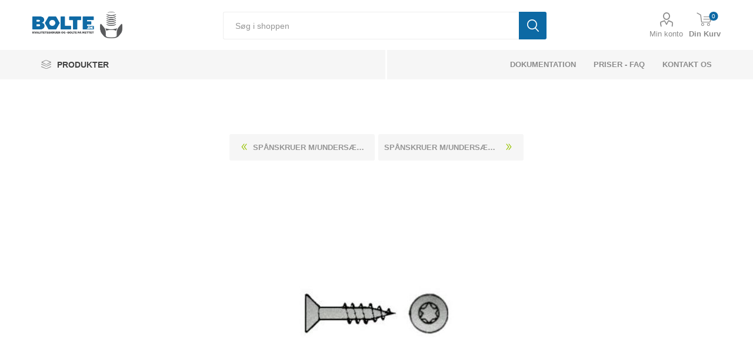

--- FILE ---
content_type: text/html; charset=utf-8
request_url: https://bolte.dk/spaanskruer-m-undersaenket-torx-hoved-delgevind-elforzinket-staal-ce-en-145923x45-27-t10-1000-stk
body_size: 11312
content:
<!DOCTYPE html><html lang=da class=html-product-details-page><head><title>Sp&#xE5;nskruer M/Unders&#xE6;nket Torx Hoved, Delgevind Elforzinket St&#xE5;l CE/EN 145923x45/27 -T10 (1000 Stk). Bolte.dk</title><meta charset=UTF-8><meta name=description content="Artikel 89098 Elforzinket Spånskrue Med Gevind Optil Hovedet, Undersænket Hoved, Med Torx (ISR) - Dimension 3 x 45/27 -T10 (1000 Stk)"><meta name=keywords content="Få et tilbud på Spånskruer M/Undersænket Torx Hoved,Delgevind Elforzinket Stål CE/EN 145923x45/27 -T10 (1000 Stk) idag."><meta name=generator content=nopCommerce><meta name=viewport content="width=device-width, initial-scale=1, maximum-scale=1, user-scalable=0"><link rel=preconnect href="https://fonts.googleapis.com/css?family=Roboto:300,400,700&amp;subset=cyrillic-ext,greek-ext&amp;display=swap" rel=stylesheet><meta name=referrer content=no-referrer-when-downgrade><meta property=og:type content=product><meta property=og:title content="Spånskruer M/Undersænket Torx Hoved, Delgevind Elforzinket Stål CE/EN 145923x45/27 -T10 (1000 Stk)"><meta property=og:description content="Artikel 89098 Elforzinket Spånskrue Med Gevind Optil Hovedet, Undersænket Hoved, Med Torx (ISR) - Dimension 3 x 45/27 -T10 (1000 Stk)"><meta property=og:image content=https://bolte.dk/images/thumbs/0197844_280.jpeg><meta property=og:image:url content=https://bolte.dk/images/thumbs/0197844_280.jpeg><meta property=og:url content=https://bolte.dk/spaanskruer-m-undersaenket-torx-hoved-delgevind-elforzinket-staal-ce-en-145923x45-27-t10-1000-stk><meta property=og:site_name content=bolte.dk><meta property=twitter:card content=summary><meta property=twitter:site content=bolte.dk><meta property=twitter:title content="Spånskruer M/Undersænket Torx Hoved, Delgevind Elforzinket Stål CE/EN 145923x45/27 -T10 (1000 Stk)"><meta property=twitter:description content="Artikel 89098 Elforzinket Spånskrue Med Gevind Optil Hovedet, Undersænket Hoved, Med Torx (ISR) - Dimension 3 x 45/27 -T10 (1000 Stk)"><meta property=twitter:image content=https://bolte.dk/images/thumbs/0197844_280.jpeg><meta property=twitter:url content=https://bolte.dk/spaanskruer-m-undersaenket-torx-hoved-delgevind-elforzinket-staal-ce-en-145923x45-27-t10-1000-stk><script src=https://cdnjs.cloudflare.com/ajax/libs/jspdf/2.5.1/jspdf.umd.min.js></script><script src=/js/generatePDF.js></script><style>.product-details-page .full-description{display:none}.product-details-page .ui-tabs .full-description{display:block}.product-details-page .tabhead-full-description{display:none}.product-details-page .product-specs-box{display:none}.product-details-page .ui-tabs .product-specs-box{display:block}.product-details-page .ui-tabs .product-specs-box .title{display:none}</style><script async src="https://www.googletagmanager.com/gtag/js?id=UA-26765353-3"></script><script>function gtag(){dataLayer.push(arguments)}window.dataLayer=window.dataLayer||[];gtag("js",new Date);gtag("config","UA-26765353-3")</script><link href="/Themes/Bolte/Content/css/styles.css?v=1.0.3" rel=stylesheet><link href="/Themes/Bolte/Content/css/tables.css?v=1.0.3" rel=stylesheet><link href="/Themes/Bolte/Content/css/mobile.css?v=1.0.3" rel=stylesheet><link href="/Themes/Bolte/Content/css/480.css?v=1.0.3" rel=stylesheet><link href="/Themes/Bolte/Content/css/768.css?v=1.0.3" rel=stylesheet><link href="/Themes/Bolte/Content/css/1024.css?v=1.0.3" rel=stylesheet><link href="/Themes/Bolte/Content/css/1280.css?v=1.0.3" rel=stylesheet><link href="/Themes/Bolte/Content/css/1600.css?v=1.0.3" rel=stylesheet><link href="/Themes/Bolte/Content/css/custom.css?v=1.0.3" rel=stylesheet><link href="/Themes/Bolte/Content/css/font-awesome.css?v=1.0.3" rel=stylesheet><link href="/Themes/Bolte/Content/css/bootstrap.css?v=1.0.3" rel=stylesheet><link href="/Themes/Bolte/Content/css/jquery.dataTables.min.css?v=1.0.3" rel=stylesheet><link href="/Themes/Bolte/Content/css/all.css?v=1.0.3" rel=stylesheet><link href="/Themes/Bolte/Content/css/incss2.css?v=1.0.3" rel=stylesheet><link href="/Themes/Bolte/Content/css/pl.css?v=1.0.3" rel=stylesheet><link href="/Themes/Bolte/Content/css/theme.custom-1.css?v=1.0.3" rel=stylesheet><link href=/Plugins/SevenSpikes.Core/Styles/slick-slider-1.6.0.css rel=stylesheet><link href=/Plugins/SevenSpikes.Core/Styles/perfect-scrollbar.min.css rel=stylesheet><link href=/lib_npm/magnific-popup/magnific-popup.css rel=stylesheet><link href=/Plugins/SevenSpikes.Nop.Plugins.PrevNextProduct/Themes/Bolte/Content/prevnextproduct.css rel=stylesheet><link href=/Plugins/SevenSpikes.Nop.Plugins.NopQuickTabs/Themes/Bolte/Content/QuickTabs.css rel=stylesheet><link href=/Plugins/SevenSpikes.Nop.Plugins.AjaxCart/Themes/Bolte/Content/ajaxCart.css rel=stylesheet><link rel=apple-touch-icon sizes=180x180 href=/icons/icons_0/apple-touch-icon.png><link rel=icon type=image/png sizes=32x32 href=/icons/icons_0/favicon-32x32.png><link rel=icon type=image/png sizes=16x16 href=/icons/icons_0/favicon-16x16.png><link rel=manifest href=/icons/icons_0/site.webmanifest><link rel=mask-icon href=/icons/icons_0/safari-pinned-tab.svg color=#0d69a4><link rel="shortcut icon" href=/icons/icons_0/favicon.ico><meta name=msapplication-TileColor content=#0d69a4><meta name=msapplication-config content=/icons/icons_0/browserconfig.xml><meta name=theme-color content=#ffffff><script async src=https://kit.fontawesome.com/eab0f84516.js crossorigin=anonymous></script><body class=Microsoft.AspNetCore.Mvc.ViewFeatures.Buffers.ViewBuffer><div class=ajax-loading-block-window style=display:none></div><div id=dialog-notifications-success title=Bemærkning style=display:none></div><div id=dialog-notifications-error title=Fejl style=display:none></div><div id=dialog-notifications-warning title=Advarsel style=display:none></div><div id=bar-notification class=bar-notification-container data-close=Luk></div><!--[if lte IE 8]><div style=clear:both;height:59px;text-align:center;position:relative><a href=http://www.microsoft.com/windows/internet-explorer/default.aspx target=_blank> <img src=/Themes/Bolte/Content/images/ie_warning.jpg height=42 width=820 alt="You are using an outdated browser. For a faster, safer browsing experience, upgrade for free today."> </a></div><![endif]--><div class=master-wrapper-page><div class=responsive-nav-wrapper-parent><div class=responsive-nav-wrapper><div class=menu-title><span>Menu</span></div><div class=search-wrap><span>Søg</span></div><div class=mobile-logo><a href="/" class=logo> <img alt=bolte.dk src=https://bolte.dk/images/thumbs/0398058_0397970_0001520_logo.png> </a></div><div class=shopping-cart-link></div><div class=personal-button id=header-links-opener><span>Personal menu</span></div></div></div><div class=header><div class=header-upper><div class=header-selectors-wrapper></div></div><div class=header-lower><div class=header-logo><a href="/"> <img src="[data-uri]" data-lazyloadsrc=/images/thumbs/0398058_0397970_0001520_logo.png alt="Bolte.dk - En del af Kongerslev Fasteners ApS" title="Bolte.dk - En del af Kongerslev Fasteners ApS" width=153 height=45> </a></div><div class="search-box store-search-box"><div class=close-side-menu><span class=close-side-menu-text>Søg i shoppen</span> <span class=close-side-menu-btn>Close</span></div><form method=get id=small-search-box-form action=/search><input type=text class=search-box-text id=small-searchterms autocomplete=off name=q placeholder="Søg i shoppen" aria-label="Søg i shoppen"> <button type=submit class="button-1 search-box-button">Søg</button></form></div><div class=header-links-wrapper><div class=header-links><ul><li><a href=/customer/info class="ico-account opener" data-loginurl=/login>Min konto</a><div class=profile-menu-box><div class=close-side-menu><span class=close-side-menu-text>Min konto</span> <span class=close-side-menu-btn>Close</span></div><div class=header-form-holder><a href=/register class=ico-register>Opret gratis bruger</a> <a href=/login class=ico-login>Login</a></div></div></ul><div class=mobile-flyout-wrapper><div class=close-side-menu><span class=close-side-menu-text>Shopping cart</span> <span class=close-side-menu-btn>Luk</span></div><div id=flyout-cart class=flyout-cart data-removeitemfromcarturl=/EmporiumTheme/RemoveItemFromCart data-flyoutcarturl=/EmporiumTheme/FlyoutShoppingCart><div id=topcartlink><a href=/cart class=ico-cart> <span class=cart-qty>0</span> <span class=cart-label>Din Kurv</span> </a></div><div class=mini-shopping-cart><div class=flyout-cart-scroll-area><p class=mini-cart-heading>Tilbudskurven<p>Du har ingen varer i din varekurv.</div></div></div></div></div></div></div><div class=header-menu-parent><div class="header-menu categories-in-side-panel"><div class=category-navigation-list-wrapper><span class=category-navigation-title>PRODUKTER</span><ul class="category-navigation-list sticky-flyout"></ul></div><div class=close-menu><span class=close-menu-text>Menu</span> <span class=close-menu-btn>Close</span></div><input type=hidden value=false id=isRtlEnabled><ul class=top-menu><li class=all-categories><span>PRODUKTER</span><div class=plus-button></div><div class=sublist-wrap><ul class=sublist><li class=back-button><span>Back</span><li class=root-category-items><a class=with-subcategories href=/bolte>Bolte</a><li class=root-category-items><a class=with-subcategories href=/m%C3%B8trikker>M&#xF8;trikker</a><li class=root-category-items><a class=with-subcategories href=/skiver>Skiver</a><li class=root-category-items><a class=with-subcategories href=/bef%C3%A6stigelse-til-beton>Beton Bef&#xE6;stigelse</a><li class=root-category-items><a class=with-subcategories href=/blindnitte-m%C3%B8trikker>Blindnitte M&#xF8;trikker</a><li class=root-category-items><a class=with-subcategories href=/blindnitter>Blindnitter</a><li class=root-category-items><a class=with-subcategories href=/bolte-indv-6-kant>Bolte Med Indvendig Sekskant</a><li class=root-category-items><a class=with-subcategories href=/bolte-indv-torx>Bolte Med Indvendig Torx</a><li class=root-category-items><a class=with-subcategories href=/bolte-med-trekantet-firkantet-hoved>Bolte Med Trekantet &amp; Firkantet Hoved</a><li class=root-category-items><a class=with-subcategories href=/borskruer>Borskruer</a><li class=root-category-items><a class=with-subcategories href=/br%C3%A6ddebolt>Br&#xE6;ddebolte</a><li class=root-category-items><a class=with-subcategories href=/skrueh%C3%A6tter>D&#xE6;kh&#xE6;tter</a><li class=root-category-items><a class=with-subcategories href=/franske-skruer>Franske Skruer</a><li class=root-category-items><a class=with-subcategories href=/gevindb%C3%B8sninger-tilbeh%C3%B8r>Gevindb&#xF8;sninger &amp; Tilbeh&#xF8;r</a><li class=root-category-items><a class=with-subcategories href=/gevindformende-gevindsk%C3%A6rende-skruer>Gevindformende &amp; Gevindsk&#xE6;rende Skruer</a><li class=root-category-items><a class=with-subcategories href=/gevindstykker>Gevindstykker</a><li class=root-category-items><a class=with-subcategories href=/gevindst%C3%A6nger>Gevindst&#xE6;nger</a><li class=root-category-items><a class=with-subcategories href=/gipsskruer>Gipsskruer</a><li class=root-category-items><a class=with-subcategories href=/halfen-produkter>HALFEN Produkter</a><li class=root-category-items><a class=with-subcategories href=/isolatorer>Isolatorer</a><li class=root-category-items><a class=with-subcategories href=/kabelbindere-tilbeh%C3%B8r>Kabelbindere &amp; Tilbeh&#xF8;r</a><li class=root-category-items><a href=/facadeskruer>Facadeskruer</a><li class=root-category-items><a href=/vestas-item>Vestas Item</a><li class=root-category-items><a class=with-subcategories href=/lindapter-beslag>Lindapter Beslag</a><li class=root-category-items><a class=with-subcategories href=/l%C3%A5seringe>L&#xE5;se &amp; Stopringe</a><li class=root-category-items><a class=with-subcategories href=/maskinelementer>Maskinelementer</a><li class=root-category-items><a class=with-subcategories href=/maskingreb-og-tilbeh%C3%B8r>Maskingreb og tilbeh&#xF8;r</a><li class=root-category-items><a class=with-subcategories href=/maskinskruer>Maskinskruer</a><li class=root-category-items><a class=with-subcategories href=/nitter>Nitter</a><li class=root-category-items><a class=with-subcategories href=/parib%C3%A5nd>Parib&#xE5;nd &amp; Sp&#xE6;ndeb&#xE5;nd</a><li class=root-category-items><a class=with-subcategories href=/pasbolte>Pasbolte</a><li class=root-category-items><a class=with-subcategories href=/pindbolte>Pindbolte</a><li class=root-category-items><a class=with-subcategories href=/pinolskruer>Pinolskruer</a><li class=root-category-items><a class=with-subcategories href=/pladeskruer>Pladeskruer</a><li class=root-category-items><a class=with-subcategories href=/plugs>Plugs</a><li class=root-category-items><a class=with-subcategories href=/propper>Propper &amp; Sm&#xF8;renipler</a><li class=root-category-items><a class=with-subcategories href=/sikkerhedsskruer>Sikkerhedsskruer</a><li class=root-category-items><a class=with-subcategories href=/skruer-til-plast>Skruer til Plast</a><li class=root-category-items><a class=with-subcategories href=/spax-skruer>Spax Skruer</a><li class=root-category-items><a class=with-subcategories href=/sp%C3%A5n-tr%C3%A6skruer>Sp&#xE5;n - Tr&#xE6;skruer</a><li class=root-category-items><a class=with-subcategories href=/stifter-splitter>Stifter &amp; Splitter</a><li class=root-category-items><a class=with-subcategories href=/terrasseskruer>Terrasseskruer</a><li class=root-category-items><a class=with-subcategories href=/tilbeh%C3%B8r-og-diverse>Tilbeh&#xF8;r og diverse</a></ul></div><li><a href=/dokumentation>dokumentation</a><li><a href=/faq>Priser - FAQ</a><li><a href=/kontakt>Kontakt os</a></ul><div class=mobile-menu-items></div></div></div></div><div class=overlayOffCanvas></div><div class=master-wrapper-content><div class=ajaxCartInfo data-getajaxcartbuttonurl=/NopAjaxCart/GetAjaxCartButtonsAjax data-productpageaddtocartbuttonselector=.add-to-cart-button data-productboxaddtocartbuttonselector=.product-box-add-to-cart-button data-productboxproductitemelementselector=.product-item data-usenopnotification=False data-nopnotificationcartresource="Varen er lagt i &lt;a href=&#34;/cart&#34;>Varekurven&lt;/a>" data-nopnotificationwishlistresource="Varen er tilføjet din &lt;a href=&#34;/wishlist&#34;>ønskeliste&lt;/a>" data-enableonproductpage=True data-enableoncatalogpages=True data-minishoppingcartquatityformattingresource=({0}) data-miniwishlistquatityformattingresource=({0}) data-addtowishlistbuttonselector=.add-to-wishlist-button></div><input id=addProductVariantToCartUrl name=addProductVariantToCartUrl type=hidden value=/AddProductFromProductDetailsPageToCartAjax> <input id=addProductToCartUrl name=addProductToCartUrl type=hidden value=/AddProductToCartAjax> <input id=miniShoppingCartUrl name=miniShoppingCartUrl type=hidden value=/MiniShoppingCart> <input id=flyoutShoppingCartUrl name=flyoutShoppingCartUrl type=hidden value=/NopAjaxCartFlyoutShoppingCart> <input id=checkProductAttributesUrl name=checkProductAttributesUrl type=hidden value=/CheckIfProductOrItsAssociatedProductsHasAttributes> <input id=getMiniProductDetailsViewUrl name=getMiniProductDetailsViewUrl type=hidden value=/GetMiniProductDetailsView> <input id=flyoutShoppingCartPanelSelector name=flyoutShoppingCartPanelSelector type=hidden value=#flyout-cart> <input id=shoppingCartMenuLinkSelector name=shoppingCartMenuLinkSelector type=hidden value=.cart-qty> <input id=wishlistMenuLinkSelector name=wishlistMenuLinkSelector type=hidden value=span.wishlist-qty><div class=master-column-wrapper><div class=center-1><div class="page product-details-page"><div class=page-body><form method=post id=product-details-form action=/spaanskruer-m-undersaenket-torx-hoved-delgevind-elforzinket-staal-ce-en-145923x45-27-t10-1000-stk><div itemscope itemtype=http://schema.org/Product data-productid=133385><div class=product-essential><div class=mobile-name-holder></div><div class=mobile-prev-next-holder></div><div class=gallery><div class=picture><img alt="Billede af Spånskruer M/Undersænket Torx Hoved, Delgevind Elforzinket Stål CE/EN 145923x45/27 -T10 (1000 Stk)" src=https://bolte.dk/images/thumbs/0197844_280.jpeg title="Billede af Spånskruer M/Undersænket Torx Hoved, Delgevind Elforzinket Stål CE/EN 145923x45/27 -T10 (1000 Stk)" id=main-product-img-133385></div><div class=picture-thumbs><div class=thumb-item><img src=https://bolte.dk/images/thumbs/0197844_105.jpeg alt="Billede af Spånskruer M/Undersænket Torx Hoved, Delgevind Elforzinket Stål CE/EN 145923x45/27 -T10 (1000 Stk)" title="Billede af Spånskruer M/Undersænket Torx Hoved, Delgevind Elforzinket Stål CE/EN 145923x45/27 -T10 (1000 Stk)" data-defaultsize=https://bolte.dk/images/thumbs/0197844_280.jpeg data-fullsize=https://bolte.dk/images/thumbs/0197844.jpeg></div><div class=thumb-item><img src=https://bolte.dk/images/thumbs/0197845_105.jpeg alt="Billede af Spånskruer M/Undersænket Torx Hoved, Delgevind Elforzinket Stål CE/EN 145923x45/27 -T10 (1000 Stk)" title="Billede af Spånskruer M/Undersænket Torx Hoved, Delgevind Elforzinket Stål CE/EN 145923x45/27 -T10 (1000 Stk)" data-defaultsize=https://bolte.dk/images/thumbs/0197845_280.jpeg data-fullsize=https://bolte.dk/images/thumbs/0197845.jpeg></div></div></div><div class=overview><div class=prev-next-holder><div class=previous-product><a href=/spaanskruer-m-undersaenket-torx-hoved-delgevind-elforzinket-staal-ce-en-145923x40-24-t10-1000-stk title="Spånskruer M/Undersænket Torx Hoved, Delgevind Elforzinket Stål CE/EN 145923x40/24 -T10 (1000 Stk)"><span class=previous-product-label>Previous product</span><span class=previous-product-title>Sp&#xE5;nskruer M/Unders&#xE6;nket Torx Hoved, Delgevind Elforzinket St&#xE5;l CE/EN 145923x40/24 -T10 (1000 Stk)</span></a></div><div class=next-product><a href=/spaanskruer-m-undersaenket-torx-hoved-delgevind-elforzinket-staal-ce-en-145924-5x30-18-t20-1000-stk title="Spånskruer M/Undersænket Torx Hoved, Delgevind Elforzinket Stål CE/EN 145924,5x30/18 -T20 (1000 Stk)"><span class=next-product-label>Next product</span><span class=next-product-title>Sp&#xE5;nskruer M/Unders&#xE6;nket Torx Hoved, Delgevind Elforzinket St&#xE5;l CE/EN 145924,5x30/18 -T20 (1000 Stk)</span></a></div></div><div class=breadcrumb><ul itemscope itemtype=http://schema.org/BreadcrumbList><li><span> <a href="/"> <span>Hjem</span> </a> </span> <span class=delimiter>/</span><li itemprop=itemListElement itemscope itemtype=http://schema.org/ListItem><a href=/sp%C3%A5n-tr%C3%A6skruer itemprop=item> <span itemprop=name>Sp&#xE5;n - Tr&#xE6;skruer</span> </a> <span class=delimiter>/</span><meta itemprop=position content=1><li itemprop=itemListElement itemscope itemtype=http://schema.org/ListItem><a href=/unders%C3%A6nket-sp%C3%A5nskruer itemprop=item> <span itemprop=name>Unders&#xE6;nket Sp&#xE5;nskruer</span> </a> <span class=delimiter>/</span><meta itemprop=position content=2><li itemprop=itemListElement itemscope itemtype=http://schema.org/ListItem><a href=/uht-elforzinket-st%C3%A5l-del-gevind itemprop=item> <span itemprop=name>Unders&#xE6;nket Sp&#xE5;nskruer Elforzinket St&#xE5;l CE/EN 14592 Del-Gevind Torx</span> </a> <span class=delimiter>/</span><meta itemprop=position content=3><li itemprop=itemListElement itemscope itemtype=http://schema.org/ListItem><strong class=current-item itemprop=name>Sp&#xE5;nskruer M/Unders&#xE6;nket Torx Hoved, Delgevind Elforzinket St&#xE5;l CE/EN 145923x45/27 -T10 (1000 Stk)</strong> <span itemprop=item itemscope itemtype=http://schema.org/Thing id=/spaanskruer-m-undersaenket-torx-hoved-delgevind-elforzinket-staal-ce-en-145923x45-27-t10-1000-stk> </span><meta itemprop=position content=4></ul></div><p style=font-size:16px>Er der krav om en af eller flere af nedestående direktiver eller ønskes der et <a href=/certifikater>3.1 Certifikat</a> med til produktet, skal du oplyse dette i kommentarfeltet eller på anden måde gøre os opmærksom på dette.<div class=html-widget><ul class=product-certificates><li><a href=/images/uploaded/dokumentation/ISO%209001.pdf target=_blank rel=noopener><img src=/images/uploaded/iso/ISO9001.jpeg alt="" width=125 height=125></a><li><a href=/images/uploaded/dokumentation/ISO%2014001.pdf target=_blank rel=noopener><img src=/images/uploaded/iso/ISO14001.jpeg alt="" width=125 height=125></a><li><a href=/images/uploaded/dokumentation/RoHS.pdf target=_blank rel=noopener><img src=/images/uploaded/iso/rohs2.jpeg alt="" width=125 height=125></a><li><a href=/images/uploaded/dokumentation/Reach.pdf target=_blank rel=noopener><img src=/images/uploaded/iso/reach.jpeg alt="" width=125 height=125></a><li><a href=/certifikater><img src=/images/uploaded/iso/certifikat.jpeg alt="" width=125 height=125></a></ul></div><div class=product-name><h1 itemprop=name>Sp&#xE5;nskruer M/Unders&#xE6;nket Torx Hoved, Delgevind Elforzinket St&#xE5;l CE/EN 145923x45/27 -T10 (1000 Stk)</h1></div><div class=reviews-and-compare></div><div class=short-description itemprop=description><p>Artikel 89098 Elforzinket Spånskrue Med Gevind Optil Hovedet, Undersænket Hoved, Med Torx (ISR) - Dimension 3 x 45/27 -T10 (1000 Stk)</div><div class=additional-details><div class=sku><span class=label>SKU:</span> <span class=value id=sku-133385>890980190030045</span></div></div><div class=original-technical-data style=display:none><div class=row style=background:#fff><div class="col-xs-12 col-md-4" style=padding:0><div class=techincaldata-block></div></div><div class="col-xs-12 col-md-8 technical-image"><img class=img-center src=/images/uploaded/datastore/Norm/89098.jpg alt="Teknisk tegning af 89098" max-width=1168 min-height=572></div></div></div><div class=attributes-wrapper></div><div class=product-prices-box style=background-color:#f6f6f6><div><div class=continue-reading>Dette produkt har et minimum antal p&#xE5; 1000</div><div class=add-to-cart><div class=add-to-cart-panel><label class=qty-label for=addtocart_133385_EnteredQuantity>stk.:</label> 1000<div class=add-to-cart-qty-wrapper><span class=plus-qty>&#x69;</span> <input class=qty-input type=text data-qty-minimum=1000 data-val=true data-val-required="The stk. field is required." id=addtocart_133385_EnteredQuantity name=addtocart_133385.EnteredQuantity value=1000> <span class=minus-qty>&#x68;</span></div><input type=button id=add-to-cart-button-133385 class="button-1 add-to-cart-button" value=tilføj data-productid=133385 onclick="return AjaxCart.addproducttocart_details(&#34;/addproducttocart/details/133385/1&#34;,&#34;#product-details-form&#34;),!1"></div></div><div class=col-xs-12 style=margin-top:15px><span class=estimatedprice> <span>23,00 kr. Estimeret pris pr.100 stk</span> </span><div class="text-center alert alert-info"><p class=product-heading><i class="fas fa-info-circle" aria-hidden=true></i> Estimeret pris?<p class=product-paragraph>Bare rolig vi vil gerne give dig en pris - Hvad er den rigtige pris? Vi oplyser en estimeret pris, såfremt der er en pris tilgængelig - denne pris - kan du som udgangspunkt bruge som indikator for prisniveauet, men det er nødvendigvis ikke den rigtige pris, altsammen afhænger af hvornår prisen sidst er opdateret</p><a class=continue-reading href=/faq target=_blank>Se mere her</a></div><div class="alert alert-info"><p class=product-heading><i class="far fa-comments" aria-hidden=true></i> Kundeservice<p class=product-paragraph>Har du spørgsmål eller brug for hjælp, er du velkommen til at kontakte kundeservice:</p><br><p class=continue-reading><i class="fas fa-mobile-alt" aria-hidden=true></i> +45 75 15 49 99<br><p>Ellers send en mail ved hjælp af kontaktformularen nedenfor.</div></div></div></div></div></div><div id=quickTabs class=productTabs data-ajaxenabled=true data-productreviewsaddnewurl=/ProductTab/ProductReviewsTabAddNew/133385 data-productcontactusurl=/ProductTab/ProductContactUsTabAddNew/133385 data-couldnotloadtaberrormessage="Couldn't load this tab."><div class=productTabs-header><ul><li><a href=#quickTab-technicaldata>TEKNISK TEGNING</a><li><a href=#quickTab-specifications>Specifikationer</a></ul></div><div class=productTabs-body><div id=quickTab-specifications><div class=product-specs-box><div class=title><strong>Produkt specifikationer</strong></div><div class=table-wrapper><table class=data-table><colgroup><col width=25%><col><tbody><tr class=odd><td class=spec-name>Bem&#xE6;rkninger<td class=spec-value>CSK = Unders&#230;nket, T = Torx / CE Iht. EN 14592 Starter fra en gevindl&#230;ngde 4 x d<tr class=even><td class=spec-name>Norm<td class=spec-value>89098<tr class=odd><td class=spec-name>Tilsp&#xE6;nding<td class=spec-value>Torx (ISR)<tr class=even><td class=spec-name>Materiale<td class=spec-value>St&#229;l<tr class=odd><td class=spec-name>Overflade<td class=spec-value>Elforzinket<tr class=even><td class=spec-name>Type<td class=spec-value>CSK-T P<tr class=odd><td class=spec-name>Dimension<td class=spec-value>3<tr class=even><td class=spec-name>L&#xE6;ngde<td class=spec-value>45<tr class=odd><td class=spec-name>Antal pr. kasse<td class=spec-value>1000<tr class=even><td class=spec-name>V&#xE6;gt pr. 100 stk (Kg)<td class=spec-value>0.139<tr class=odd><td class=spec-name>EAN / GTIN Nummer<td class=spec-value>4051426961112<tr class=even><td class=spec-name>Tariff Nummer<td class=spec-value>73181290</table></div></div></div><div id=quickTab-technicaldata><div class="technicaldata container"></div></div></div></div><div class=carousel-wrapper></div></div><input name=__RequestVerificationToken type=hidden value=CfDJ8Ep65PqDk1hHr7E8_gwd4VlyPhPnsDv_IkQ-cy9PJ-YQjVMXvaiEe9JXwmYNy5tHZ_OJ_ZqpTl7BSReQ6HUTwo3YMg4BIE1K2im_ij5gxE2W5CBaQrhFfNaiHa6rgSM8LplpJoCWiPWv9OAzeiE4PWY></form></div></div></div></div></div><div class=footer><div class=footer-upper><img src="[data-uri]" data-lazyloadsrc=/images/uploaded/datastore/logo/Kongerslev-fasteners-aps_1000.jpeg alt="Bolte.dk - En del af Kongerslev Fasteners ApS" title="Bolte.dk - En del af Kongerslev Fasteners ApS" width=400 height=200><hr><div class=icon-description><h3 style="margin:15px 0">KONGERSLEV FASTENERS ApS<br> CVR: 33144458</h3><p style=font-size:15px>Bolte.dk<br>H. E. Bluhmes vej 1<br> 6700 Esbjerg<br> <a href=mailto:info@bolte.dk>info@bolte.dk</a><br> +45 7515 4999</div></div><div class=footer-middle><div class=footer-block><div class=title><strong>Information</strong></div><ul class=list><li><a href=/sitemap>Sitemap</a><li><a href=/blog>Teknisk Information</a><li><a href=/certifikater>CERTIFIKATER</a><li><a href=/din-iso-en-oversigt>DIN -ISO-EN-OVERSIGT</a><li><a href=/non-standard>NON STANDARD</a><li><a href=/skive-stoerrelser>Find den rigtige skive</a><li><a href=/privacy-notice>GDPR - Persondata</a></ul></div><div class=footer-block><div class=title><strong>Min konto</strong></div><ul class=list><li><a href=/customer/info>Min konto</a><li><a href=/order/history>Forespørgsler</a><li><a href=/customer/addresses>Adresser</a><li><a href=/recentlyviewedproducts>Senest viste produkter</a></ul></div><div class=footer-block><div class=title><strong>Kundeservice</strong></div><ul class=list><li><a href=/cart>Varekurv</a><li><a href=/handelsbetingelser>Handelsbetingelser</a><li><a href=/om-boltedk>Om bolte.dk</a><li><a href=/faq>Priser - FAQ</a><li><a href=/kontakt>Kontakt os</a></ul></div><div class=socials-and-payments></div></div><div class=footer-lower><div class=footer-powered-by>Powered by <a href="https://www.nopcommerce.com/">nopCommerce</a></div><div class=footer-disclaimer>Copyright © 2026 bolte.dk. Alle rettigheder forbeholdt.</div></div></div></div><script>var Tawk_API=Tawk_API||{},Tawk_LoadStart=new Date;(function(){var n=document.createElement("script"),t=document.getElementsByTagName("script")[0];n.async=!0;n.src="https://embed.tawk.to/6180eb80f7c0440a59210f8d/1fjfpfrp2";n.charset="UTF-8";n.setAttribute("crossorigin","*");t.parentNode.insertBefore(n,t)})()</script><script src=/lib_npm/jquery/jquery.min.js></script><script src=/lib_npm/jquery-validation/jquery.validate.min.js></script><script src=/lib_npm/jquery-validation-unobtrusive/jquery.validate.unobtrusive.min.js></script><script src=/lib_npm/jquery-ui-dist/jquery-ui.min.js></script><script src=/lib_npm/jquery-migrate/jquery-migrate.min.js></script><script src=/Plugins/SevenSpikes.Core/Scripts/iOS-12-array-reverse-fix.min.js></script><script src=/js/public.common.js></script><script src=/js/public.ajaxcart.js></script><script src=/js/public.countryselect.js></script><script src=/lib/kendo/2020.1.406/js/kendo.core.min.js></script><script src=/lib/kendo/2020.1.406/js/kendo.userevents.min.js></script><script src=/lib/kendo/2020.1.406/js/kendo.draganddrop.min.js></script><script src=/lib/kendo/2020.1.406/js/kendo.popup.min.js></script><script src=/lib/kendo/2020.1.406/js/kendo.window.min.js></script><script src=/lib_npm/magnific-popup/jquery.magnific-popup.min.js></script><script src=/Plugins/SevenSpikes.Nop.Plugins.NopQuickTabs/Scripts/ProductTabs.min.js></script><script src=/Plugins/SevenSpikes.Core/Scripts/sevenspikes.core.min.js></script><script src=/Plugins/SevenSpikes.Core/Scripts/jquery.json-2.4.min.js></script><script src=/Plugins/SevenSpikes.Nop.Plugins.AjaxCart/Scripts/AjaxCart.min.js></script><script src=/Plugins/SevenSpikes.Core/Scripts/footable.min.js></script><script src=/Plugins/SevenSpikes.Core/Scripts/perfect-scrollbar.min.js></script><script src=/Plugins/SevenSpikes.Core/Scripts/sevenspikes.theme.min.js></script><script src=/Plugins/SevenSpikes.Core/Scripts/slick-slider-1.6.0.min.js></script><script src=/Themes/Bolte/Content/scripts/emporium.js></script><script src=/Themes/Bolte/Content/scripts/jquery.matchHeight.js></script><script src=/Themes/Bolte/Content/scripts/bootstrap.min.js></script><script src=/Themes/Bolte/Content/scripts/jquery.dataTables.min.js></script><script src=/Themes/Bolte/Content/scripts/custom.js></script><script>$(document).ready(function(){$(".thumb-item img").on("click",function(){$("#main-product-img-133385").attr("src",$(this).attr("data-defaultsize"));$("#main-product-img-133385").attr("title",$(this).attr("title"));$("#main-product-img-133385").attr("alt",$(this).attr("alt"));$("#main-product-img-lightbox-anchor-133385").attr("href",$(this).attr("data-fullsize"));$("#main-product-img-lightbox-anchor-133385").attr("title",$(this).attr("title"))})})</script><script>$.get("/Plugins/BolteTechnicalData/GetExcelData?Norm=89098&Dimension=3",function(n){var r="<tr>",t,u,f,i;r+='<td colspan = "2" style = "margin: 0px; padding: 0px; border: 0px;" >';r+='<p style="font-weight: 400;" class="table-vejledning text-center" role="alert"><i class="fas fa-exclamation-circle"><\/i> ';r+="Der findes I øjeblikket ikke yderlig tekniske data på dette produkt - Kontakt os evt. på info@bolte.dk for mere info omkring dette produkt.";r+="<\/p>";r+="<\/td>";r+="<\/tr>";t="<tr>";t+='<td colspan = "2" style = "margin: 0px; padding: 0px; border: 0px;" >';t+='<p style="font-weight: 400;" class="table-vejledning text-center" role="alert"><i class="fas fa-exclamation-circle"><\/i> ';t+="Bemærk disse data er vejlende, og informationerne skal anses som vejledende, Bolte.dk stiller ingen garanti eller kan stilles til ansvar for overstående datatabel. Er du i tvivl så kontakt os på 75154999.";t+="<\/p>";t+="<\/td>";t+="<\/tr>";u="<tr>";u+='<td style = "margin: 0px; border: 0px;text-align:center;" ><i class="fa fa-file-pdf"><\/i> ';u+="<\/td>";u+='<td style = "margin: 0px; padding: 0px; border: 0px;" ><span id="pdflink"><\/span>';u+="<\/td>";u+="<\/tr>";n.includes("tr")?($(".techincaldata-block").html(n),$(".originalpdflink").length?($(".techincaldata-block table").addClass("data-table").append(u).append(t),$(".originalpdflink").appendTo("#pdflink")):$(".techincaldata-block table").addClass("data-table").append(t),f=$(".original-technical-data").html(),$(".technicaldata").append(f),$(".original-technical-data").remove()):(i='<div class="row" style="background: #fff; width: 90%;">',i+='<div class="col-md-12">',i+='<table class="data-table">',i+=r,i+="<\/table>",i+="<\/div>",i+="<\/div>",$(".technicaldata").html(i))})</script><script>$(document).ready(function(){$("#addtocart_133385_EnteredQuantity").on("keydown",function(n){if(n.keyCode==13)return $("#add-to-cart-button-133385").trigger("click"),!1})})</script><script>$("#small-search-box-form").on("submit",function(n){$("#small-searchterms").val()==""&&(alert("Angiv nogle søgeord"),$("#small-searchterms").focus(),n.preventDefault())})</script><script>$(document).ready(function(){var n,t;$("#small-searchterms").autocomplete({delay:500,minLength:3,source:"/catalog/searchtermautocomplete",appendTo:".search-box",select:function(n,t){return $("#small-searchterms").val(t.item.label),setLocation(t.item.producturl),!1},open:function(){n&&(t=document.getElementById("small-searchterms").value,$(".ui-autocomplete").append('<li class="ui-menu-item" role="presentation"><a href="/search?q='+t+'">View all results...<\/a><\/li>'))}}).data("ui-autocomplete")._renderItem=function(t,i){var r=i.label;return n=i.showlinktoresultsearch,r=htmlEncode(r),$("<li><\/li>").data("item.autocomplete",i).append("<a><img src='"+i.productpictureurl+"'><span>"+r+"<\/span><\/a>").appendTo(t)}})</script><script>$(document).ready(function(){$("#read-terms").on("click",function(n){n.preventDefault();displayPopupContentFromUrl("/t-popup/Tilbudskurven")})})</script><script>$(document).ready(function(){$(".header").on("mouseenter","#topcartlink",function(){$("#flyout-cart").addClass("active")});$(".header").on("mouseleave","#topcartlink",function(){$("#flyout-cart").removeClass("active")});$(".header").on("mouseenter","#flyout-cart",function(){$("#flyout-cart").addClass("active")});$(".header").on("mouseleave","#flyout-cart",function(){$("#flyout-cart").removeClass("active")})})</script><script>AjaxCart.init(!1,".cart-qty",".header-links .wishlist-qty","#flyout-cart")</script><script>$(function(){$(".sub-category-item .title").matchHeight({byRow:!0,property:"height",target:null,remove:!1})})</script><script>function Increment(n){n.preventDefault();n.stopPropagation();var t=$(n.currentTarget).siblings(".qty-input"),i=parseInt(t.val()),r=t.data("qty-minimum"),u=i+r;return t.val(u)}function Decrement(n){n.preventDefault();n.stopPropagation();var t=$(n.currentTarget).siblings(".qty-input"),u=parseInt(t.val()),r=t.data("qty-minimum"),i=u-r,i=i==0?r:i;return t.val(i)}function DetectInput(n){n.preventDefault();n.stopPropagation();var t=$(n.currentTarget),u=parseInt(t.val()),i=t.data("qty-minimum"),r=Math.ceil(u/i)*i,r=r==0?i:r;return t.val(r)}$(document).on("click",".plus-qty",Increment);$(document).on("click",".minus-qty",Decrement);$(document).on("blur",".qty-input",DetectInput);if($(window).width()>480){$(".page-body").prepend($(".block nopAcc-plus-filter"));$(".product-filter-block").prepend($(".nopAcc-filter"));$("#productfilter").on("click",function(){$("#sxsolr-filter-form").collapse("toggle");$(".category-description").collapse("toggle");$(".sub-category-grid").collapse("toggle")})}</script><div class=scroll-back-button id=goToTop></div>

--- FILE ---
content_type: text/html; charset=utf-8
request_url: https://bolte.dk/NopAjaxCart/GetAjaxCartButtonsAjax
body_size: -425
content:



        <div class="ajax-cart-button-wrapper" data-productid="133385" data-isproductpage="true">
                <input type="button" id="add-to-cart-button-133385" value="tilf&#xF8;j" class="button-1 add-to-cart-button nopAjaxCartProductVariantAddToCartButton" data-productid="133385" />


        </div>


--- FILE ---
content_type: application/javascript
request_url: https://bolte.dk/js/generatePDF.js
body_size: 1025
content:
document.addEventListener("DOMContentLoaded", function () {
    document.getElementById("generatePdfBtn")?.addEventListener("click", generatePDF);
    document.getElementById("materiale")?.addEventListener("change", toggleAndetMateriale);
    document.getElementById("d1")?.addEventListener("input", autoSyncD2);
});

// Funktion til at vise/skjule "Andet" materialefelt
function toggleAndetMateriale() {
    const materiale = document.getElementById("materiale").value;
    const andetMaterialeGroup = document.getElementById("andetMaterialeGroup");

    if (materiale === "Andet") {
        andetMaterialeGroup.style.display = "block";
    } else {
        andetMaterialeGroup.style.display = "none";
    }
}

// Funktion til automatisk synkronisering af d₂ med d₁
function autoSyncD2() {
    const d1 = parseFloat(document.getElementById("d1").value);
    const d2Field = document.getElementById("d2");

    if (!isNaN(d1) && d1 > 0 && !d2Field.dataset.userChanged) {
        d2Field.value = d1; // Synkroniser d₂ med d₁
    }
}

// Hvis brugeren manuelt ændrer d₂, markeres det for at undgå overskrivning
document.getElementById("d2")?.addEventListener("input", function () {
    this.dataset.userChanged = "true";
});

function generatePDF() {
    try {
        console.log("Genererer PDF...");

        if (!window.jspdf) {
            console.error("Fejl: jsPDF er ikke indlæst korrekt!");
            alert("Fejl: jsPDF er ikke fundet. Tjek din CDN.");
            return;
        }

        const { jsPDF } = window.jspdf;
        const doc = new jsPDF();

        // Hent værdier fra inputfelterne
        const h1 = document.getElementById("h1")?.value || "N/A"; 
        const e  = document.getElementById("h2")?.value || "N/A"; 
        const d1 = document.getElementById("d1")?.value || "N/A"; 
        const d2 = document.getElementById("d2")?.value || "N/A"; 
        const b  = document.getElementById("l")?.value || "N/A";  
        const d3 = document.getElementById("d3")?.value || "N/A"; 
        const antal = document.getElementById("antal")?.value || "N/A";
        let materiale = document.getElementById("materiale")?.value || "N/A";

        if (materiale === "Andet") {
            materiale = document.getElementById("andetMateriale")?.value || "N/A";
        }

        doc.setFont("helvetica", "bold");
       	doc.text("Teknisk Dokumentation", 10, 20);
	doc.text("Tilbud: Info@bolte.dk", 10, 30);
        doc.setFont("helvetica", "normal");

        doc.text(`h1: ${h1}`, 10, 40);
        doc.text(`e: ${e}`, 10, 50);
        doc.text(`d2: ${d1}`, 10, 60);
        doc.text(`d3: ${d2}`, 10, 70);
        doc.text(`b: ${b}`, 10, 80);
        doc.text(`d3: ${d3}`, 10, 90);
        doc.text(`Antal: ${antal}`, 10, 100);
        doc.text(`Materiale: ${materiale}`, 10, 110);

        // Hent teknisk tegning
        let img = document.getElementById("techDrawing");

        if (!img || !img.src) {
            console.error("Fejl: Teknisk tegning kunne ikke findes.");
            alert("Fejl: Teknisk tegning mangler eller har en forkert filsti.");
            return;
        }
	
	

        console.log("Billede kilde:", img.src);

        // Hent logo fra bolte.dk og teknisk tegning
        Promise.all([
            fetch(img.src).then(response => response.blob()).then(blobToBase64),
            fetch("https://bolte.dk/images/thumbs/0398058_0397970_0001520_logo.png").then(response => response.blob()).then(blobToBase64)
        ]).then(([techDrawingBase64, logoBase64]) => {
            // Tilføj teknisk tegning til PDF
            doc.addImage(techDrawingBase64, "PNG", 10, 120, 180, 100);

            // Tilføj bolte.dk logo i højre hjørne
            doc.addImage(logoBase64, "PNG", 110, 10, 77, 22);

            // Tilføj copyright nederst på siden
            doc.setFontSize(10);
            doc.text("© bolte.dk - denne tegning er ejet af Bolte.dk", 70, 240);

            // Gem PDF
            doc.save("teknisk_dokumentation.pdf");
            console.log("PDF genereret succesfuldt!");
        }).catch(error => {
            console.error("Fejl ved indlæsning af billeder:", error);
            alert("Kunne ikke indlæse billeder. Se konsollen.");
        });

    } catch (error) {
        console.error("Fejl ved generering af PDF:", error);
        alert("Der opstod en fejl ved generering af PDF. Se konsollen for detaljer.");
    }
}

// Funktion til at konvertere Blob til Base64
function blobToBase64(blob) {
    return new Promise((resolve, reject) => {
        const reader = new FileReader();
        reader.onloadend = () => resolve(reader.result);
        reader.onerror = reject;
        reader.readAsDataURL(blob);
    });
}


--- FILE ---
content_type: text/plain; charset=utf-8
request_url: https://bolte.dk/Plugins/BolteTechnicalData/GetExcelData?Norm=89098&Dimension=3
body_size: -261
content:
<table><tr><td>Norm</td><td>89098</td></tr><tr><td>Dimensions</td><td>3</td></tr><tr><td>d<sub>2</sub></td><td>1,9</td></tr><tr><td>d<sub>k</sub></td><td>6</td></tr><tr><td>k<sub>1 max.</sub></td><td>1,9</td></tr><tr><td>k<sub>2 max.</sub></td><td>1,6</td></tr><tr><td>y</td><td>3</td></tr><tr><td>ISR</td><td>T10</td></tr></table>